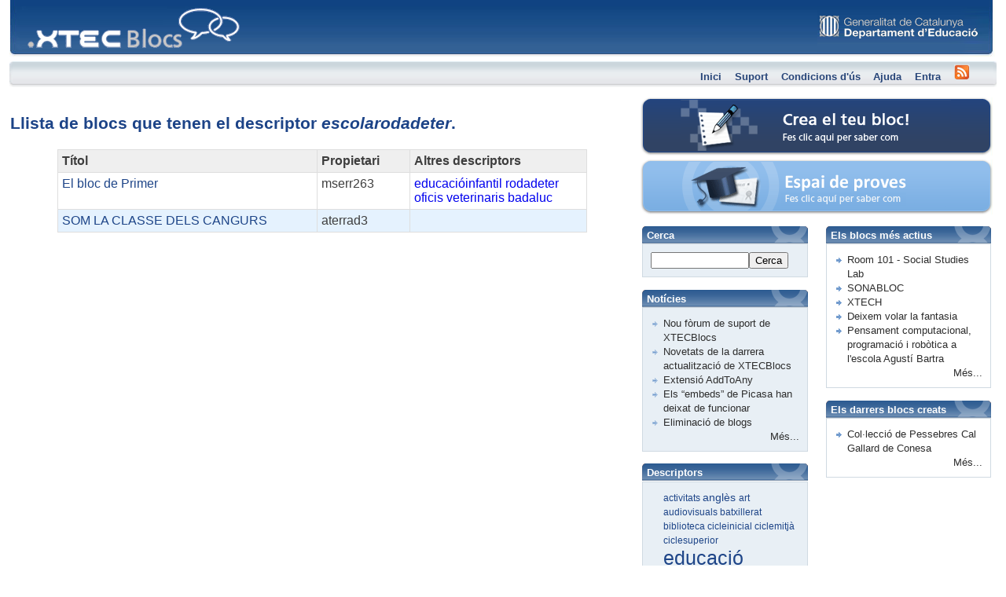

--- FILE ---
content_type: text/html; charset=UTF-8
request_url: https://blocs.xtec.cat/?a=list&desc=escolarodadeter
body_size: 6779
content:
<!DOCTYPE html PUBLIC "-//W3C//DTD XHTML 1.0 Strict//EN" 
"http://www.w3.org/TR/xhtml1/DTD/xhtml1-strict.dtd">
<html xmlns="http://www.w3.org/1999/xhtml" xml:lang="ca" lang="ca">
<head>

<meta http-equiv="Content-Type" content="text/html; charset=utf-8" />
<meta name="generator" content="Bluefish 1.0.7"/> <!-- leave this for stats -->
<title>XTECBlocs  </title>
<script type="text/javascript" src="https://blocs.xtec.cat/wp-content/themes/xtecblocsdefault/js/prototype.js"></script>
<link rel="stylesheet" type="text/css" media="all" href="https://blocs.xtec.cat/wp-content/themes/xtecblocsdefault/style.css" />
<link rel="alternate" type="application/rss+xml" title="XTECBlocs RSS Feed" href="https://blocs.xtec.cat/feed/" />
<link rel="pingback" href="https://blocs.xtec.cat/xmlrpc.php" />

<!--[if IE 7]>
<link title="default" href="https://blocs.xtec.cat/wp-content/themes/xtecblocsdefault/css/ie7.css" rel="stylesheet" type="text/css" media="screen" />
<![endif]-->

<link rel='dns-prefetch' href='//s.w.org' />
		<script type="text/javascript">
			window._wpemojiSettings = {"baseUrl":"https:\/\/s.w.org\/images\/core\/emoji\/2.2.1\/72x72\/","ext":".png","svgUrl":"https:\/\/s.w.org\/images\/core\/emoji\/2.2.1\/svg\/","svgExt":".svg","source":{"concatemoji":"https:\/\/blocs.xtec.cat\/wp-includes\/js\/wp-emoji-release.min.js?ver=4.7.5"}};
			!function(a,b,c){function d(a){var b,c,d,e,f=String.fromCharCode;if(!k||!k.fillText)return!1;switch(k.clearRect(0,0,j.width,j.height),k.textBaseline="top",k.font="600 32px Arial",a){case"flag":return k.fillText(f(55356,56826,55356,56819),0,0),!(j.toDataURL().length<3e3)&&(k.clearRect(0,0,j.width,j.height),k.fillText(f(55356,57331,65039,8205,55356,57096),0,0),b=j.toDataURL(),k.clearRect(0,0,j.width,j.height),k.fillText(f(55356,57331,55356,57096),0,0),c=j.toDataURL(),b!==c);case"emoji4":return k.fillText(f(55357,56425,55356,57341,8205,55357,56507),0,0),d=j.toDataURL(),k.clearRect(0,0,j.width,j.height),k.fillText(f(55357,56425,55356,57341,55357,56507),0,0),e=j.toDataURL(),d!==e}return!1}function e(a){var c=b.createElement("script");c.src=a,c.defer=c.type="text/javascript",b.getElementsByTagName("head")[0].appendChild(c)}var f,g,h,i,j=b.createElement("canvas"),k=j.getContext&&j.getContext("2d");for(i=Array("flag","emoji4"),c.supports={everything:!0,everythingExceptFlag:!0},h=0;h<i.length;h++)c.supports[i[h]]=d(i[h]),c.supports.everything=c.supports.everything&&c.supports[i[h]],"flag"!==i[h]&&(c.supports.everythingExceptFlag=c.supports.everythingExceptFlag&&c.supports[i[h]]);c.supports.everythingExceptFlag=c.supports.everythingExceptFlag&&!c.supports.flag,c.DOMReady=!1,c.readyCallback=function(){c.DOMReady=!0},c.supports.everything||(g=function(){c.readyCallback()},b.addEventListener?(b.addEventListener("DOMContentLoaded",g,!1),a.addEventListener("load",g,!1)):(a.attachEvent("onload",g),b.attachEvent("onreadystatechange",function(){"complete"===b.readyState&&c.readyCallback()})),f=c.source||{},f.concatemoji?e(f.concatemoji):f.wpemoji&&f.twemoji&&(e(f.twemoji),e(f.wpemoji)))}(window,document,window._wpemojiSettings);
		</script>
		<style type="text/css">
img.wp-smiley,
img.emoji {
	display: inline !important;
	border: none !important;
	box-shadow: none !important;
	height: 1em !important;
	width: 1em !important;
	margin: 0 .07em !important;
	vertical-align: -0.1em !important;
	background: none !important;
	padding: 0 !important;
}
</style>
<link rel='stylesheet' id='common-functions-css'  href='https://blocs.xtec.cat/wp-content/mu-plugins/common/styles/common-functions.css?ver=4.7.5' type='text/css' media='all' />
<link rel='stylesheet' id='xtec_common_styles-css'  href='https://blocs.xtec.cat/xtec-style.css?ver=4.7.5' type='text/css' media='all' />
<link rel='stylesheet' id='simcal-qtip-css'  href='https://blocs.xtec.cat/wp-content/plugins/google-calendar-events/assets/css/vendor/jquery.qtip.min.css?ver=3.1.9' type='text/css' media='all' />
<link rel='stylesheet' id='simcal-default-calendar-grid-css'  href='https://blocs.xtec.cat/wp-content/plugins/google-calendar-events/assets/css/default-calendar-grid.min.css?ver=3.1.9' type='text/css' media='all' />
<link rel='stylesheet' id='simcal-default-calendar-list-css'  href='https://blocs.xtec.cat/wp-content/plugins/google-calendar-events/assets/css/default-calendar-list.min.css?ver=3.1.9' type='text/css' media='all' />
<link rel='stylesheet' id='A2A_SHARE_SAVE-css'  href='https://blocs.xtec.cat/wp-content/plugins/add-to-any/addtoany.min.css?ver=1.13' type='text/css' media='all' />
<script type='text/javascript' src='https://blocs.xtec.cat/wp-includes/js/jquery/jquery.js?ver=1.12.4'></script>
<script type='text/javascript' src='https://blocs.xtec.cat/wp-includes/js/jquery/jquery-migrate.min.js?ver=1.4.1'></script>
<script type='text/javascript' src='https://blocs.xtec.cat/wp-content/plugins/add-to-any/addtoany.min.js?ver=1.0'></script>
<link rel='https://api.w.org/' href='https://blocs.xtec.cat/wp-json/' />
<link rel="EditURI" type="application/rsd+xml" title="RSD" href="https://blocs.xtec.cat/xmlrpc.php?rsd" />
<link rel="wlwmanifest" type="application/wlwmanifest+xml" href="https://blocs.xtec.cat/wp-includes/wlwmanifest.xml" /> 
<meta name="generator" content="WordPress 4.7.5" />
<script> var xtec_link_player_url = "http://blocs.xtec.cat/wp-content/plugins/xtec-link-player" </script><script src="http://blocs.xtec.cat/wp-content/plugins/xtec-link-player/xtec-link-player.js" type="text/javascript"></script>
<meta name="DC.Title" content="XTECBlocs"/>
<meta name="DC.Creator" content=""/>
<meta name="DC.Subject" scheme="eo" content="Portal XTECBlocs"/>
<meta name="DC.Language" content="ca"/>

<script type="text/javascript">
var a2a_config=a2a_config||{};a2a_config.callbacks=a2a_config.callbacks||[];a2a_config.templates=a2a_config.templates||{};a2a_localize = {
	Share: "Comparteix",
	Save: "Desa",
	Subscribe: "Subscriure's",
	Email: "Correu electrònic",
	Bookmark: "Preferit",
	ShowAll: "Mostra tots",
	ShowLess: "Mostra menys",
	FindServices: "Cerca servei(s)",
	FindAnyServiceToAddTo: "Troba instantàniament qualsevol servei per a afegir a",
	PoweredBy: "Potenciat per",
	ShareViaEmail: "Comparteix per correu electrònic",
	SubscribeViaEmail: "Subscriu-me per correu electrònic",
	BookmarkInYourBrowser: "Afegiu l'adreça d'interès al vostre navegador",
	BookmarkInstructions: "Premeu Ctrl+D o \u2318+D per afegir als preferits aquesta pàgina",
	AddToYourFavorites: "Afegiu als vostres favorits",
	SendFromWebOrProgram: "Envia des de qualsevol adreça o programa de correu electrònic",
	EmailProgram: "Programa de correu electrònic",
	More: "Més&#8230;"
};

</script>
<script type="text/javascript" src="https://static.addtoany.com/menu/page.js" async="async"></script>
</head>
    
<body>
<div id="sizer">
	<div id="expander">
		<div id="wrapper" class="clearfix">
			<div id="header">
				<span class="logoDepartament">&nbsp;</span>
				<h1 title="http://blocs.xtec.cat"><a href="http://blocs.xtec.cat"><acronym title="Xarxa Educativa Telemàtica Educativa de Catalunya">XTEC</acronym> Blocs <span></span></a></h1>
			</div> <!-- end of header -->
			<div id="nav">
					<span class="navrightcorner">&nbsp;</span>
					<span class="navleftcorner">&nbsp;</span>
					<ul class="list">
						<!-- check if user is login -->
												   <li style="display: none;">Usuari anònim</li>			
												<!-- end of check user -->
						<li><a href="http://blocs.xtec.cat">Inici</a></li>
						<li><a target="_blank" href="http://educat.xtec.cat/group/blocs-a-l-aula">Suport</a></li>
						<li><a href="index.php?a=terms">Condicions d'ús</a></li>
						<li><a href="http://sites.google.com/a/xtec.cat/ajudaxtecblocs" target="_blank">Ajuda</a></li>
										<li><a id="surt" href="http://blocs.xtec.cat/wp-login.php?redirect_to=https://blocs.xtec.cat">Entra</a></li>
										<li><a href="feed" class="rss"><img src="https://blocs.xtec.cat/wp-content/themes/xtecblocsdefault/css/img/rss.png" alt="RSS"/></a></li>
					</ul>
			</div>
	<div id="content">
		<h2 style="color: #1C4387; font-size: 1.3em; background-image: none; border: none; margin-bottom: 1em; margin-top: 1em;">Llista de blocs que tenen el descriptor <em>escolarodadeter</em>.</h2><div class="descriptorsById"><table width="100%"><th align="left" valign="top">T&iacute;tol</th><th align="left" valign="top">Propietari</th><th align="left" valign="top">Altres descriptors</th>            <tr bgcolor="#ffffff">
                <td class="blogByDescriptor" valign="top" width="300"><a href="http://blocs.xtec.cat/rodadeter2005b" target="_blank">El bloc de Primer</a></td>
                <td valign="top" width="100">mserr263</td>
                <td valign="top" width="200">
                                                <a style="font-size:12 px; color:#0000EE; text-decoration:none;" href="http://blocs.xtec.cat/index.php?a=list&desc=educacióinfantil" title="">educacióinfantil</a>
                                                        <a style="font-size:12 px; color:#0000EE; text-decoration:none;" href="http://blocs.xtec.cat/index.php?a=list&desc=rodadeter" title="">rodadeter</a>
                                                        <a style="font-size:12 px; color:#0000EE; text-decoration:none;" href="http://blocs.xtec.cat/index.php?a=list&desc=oficis" title="">oficis</a>
                                                        <a style="font-size:12 px; color:#0000EE; text-decoration:none;" href="http://blocs.xtec.cat/index.php?a=list&desc=veterinaris" title="">veterinaris</a>
                                                        <a style="font-size:12 px; color:#0000EE; text-decoration:none;" href="http://blocs.xtec.cat/index.php?a=list&desc=badaluc" title="">badaluc</a>
                                            </td>
            </tr>
                    <tr bgcolor="#e5f2fe">
                <td class="blogByDescriptor" valign="top" width="300"><a href="http://blocs.xtec.cat/rodadeter2004b" target="_blank">SOM LA CLASSE DELS CANGURS</a></td>
                <td valign="top" width="100">aterrad3</td>
                <td valign="top" width="200">
                                    </td>
            </tr>
        </table></div>	</div> <!-- end of content -->
<!-- start of sidebar -->
<div id="sidebar">
    <h2>Informació lateral</h2>
    <div id="blau">
        <span class="blaurightcorner">&nbsp;</span>
        <span class="blauleftcorner">&nbsp;</span>
        <p class="creabloc"><a href="wp-signup.php">Crea el teu bloc<span></span></a></p>
    </div>

    <div id="cel">
        <span class="celrightcorner">&nbsp;</span>
        <span class="celleftcorner">&nbsp;</span>
        <p class="espaicursos"><a id="espaicursoslink" target="_blank" href="http://blocs.xtec.cat/blocs_formacio">Espai de proves<span id="espaicursos"></span></a></p>		
    </div>

    <!-- start of sideleft -->		
    <div id="sideleft">
        <div class="sidebox">
	<span class="sideboxright">&nbsp;</span>
	<span class="sideboxleft">&nbsp;</span>
	<h3 class="noticies">Cerca</h3>
	<div class="sidecontent">
		<form method="POST">
			<input type="text" id="paraulaCerca" name="paraulaCerca" style="width:117px;float:left;" onkeydown="if (event.keyCode == 13) {document.getElementById('botoCerca').focus();document.getElementById('botoCerca').click();event.returnValue=false}"/>
			<button type="button" id="botoCerca" onclick="open('https://www.google.com/search?q=site:'+'blocs.xtec.cat'+'+'+document.getElementById('paraulaCerca').value,'','');" value="Cerca">Cerca</button>
		</form>
	</div>
</div>
<div class="sidebox">
	<span class="sideboxright"></span>
	<span class="sideboxleft"></span>
	<h3 class="noticies">Notícies</h3>
	<div class="sidecontent">
		<ul>
				<li><a href="index.php?id=2930">Nou fòrum de suport de XTECBlocs</a></li>
				<li><a href="index.php?id=2834">Novetats de la darrera actualització de XTECBlocs</a></li>
				<li><a href="index.php?id=2718">Extensió AddToAny</a></li>
				<li><a href="index.php?id=2678">Els &#8220;embeds&#8221; de Picasa han deixat de funcionar</a></li>
				<li><a href="index.php?id=2635">Eliminació de blogs</a></li>
				</ul>
		<ul class="cloudtags">
			<li class="mes"><a href="http://blocs.xtec.cat/index.php?a=newsList">Més...</a></li>
		</ul>
	</div>
</div>


<div class="sidebox">
	<span class="sideboxright">&nbsp;</span>
	<span class="sideboxleft">&nbsp;</span>
	<h3 class="noticies">Descriptors</h3>
	<div class="sidecontent">
		<ul class="cloudtags">
                    <li><a style="font-size:12px; color:#1E4588;" class="tag_cloud" href="http://blocs.xtec.cat/index.php?a=list&amp;desc=activitats">
                activitats            </a></li>
                    <li><a style="font-size:14px; color:#1E4588;" class="tag_cloud" href="http://blocs.xtec.cat/index.php?a=list&amp;desc=anglès">
                anglès            </a></li>
                    <li><a style="font-size:12px; color:#1E4588;" class="tag_cloud" href="http://blocs.xtec.cat/index.php?a=list&amp;desc=art">
                art            </a></li>
                    <li><a style="font-size:12px; color:#1E4588;" class="tag_cloud" href="http://blocs.xtec.cat/index.php?a=list&amp;desc=audiovisuals">
                audiovisuals            </a></li>
                    <li><a style="font-size:12px; color:#1E4588;" class="tag_cloud" href="http://blocs.xtec.cat/index.php?a=list&amp;desc=batxillerat">
                batxillerat            </a></li>
                    <li><a style="font-size:12px; color:#1E4588;" class="tag_cloud" href="http://blocs.xtec.cat/index.php?a=list&amp;desc=biblioteca">
                biblioteca            </a></li>
                    <li><a style="font-size:12px; color:#1E4588;" class="tag_cloud" href="http://blocs.xtec.cat/index.php?a=list&amp;desc=cicleinicial">
                cicleinicial            </a></li>
                    <li><a style="font-size:12px; color:#1E4588;" class="tag_cloud" href="http://blocs.xtec.cat/index.php?a=list&amp;desc=ciclemitjà">
                ciclemitjà            </a></li>
                    <li><a style="font-size:12px; color:#1E4588;" class="tag_cloud" href="http://blocs.xtec.cat/index.php?a=list&amp;desc=ciclesuperior">
                ciclesuperior            </a></li>
                    <li><a style="font-size:25px; color:#1E4588;" class="tag_cloud" href="http://blocs.xtec.cat/index.php?a=list&amp;desc=educació">
                educació            </a></li>
                    <li><a style="font-size:14px; color:#1E4588;" class="tag_cloud" href="http://blocs.xtec.cat/index.php?a=list&amp;desc=educacióinfantil">
                educacióinfantil            </a></li>
                    <li><a style="font-size:12px; color:#1E4588;" class="tag_cloud" href="http://blocs.xtec.cat/index.php?a=list&amp;desc=educaciónfantil">
                educaciónfantil            </a></li>
                    <li><a style="font-size:13px; color:#1E4588;" class="tag_cloud" href="http://blocs.xtec.cat/index.php?a=list&amp;desc=english">
                english            </a></li>
                    <li><a style="font-size:22px; color:#1E4588;" class="tag_cloud" href="http://blocs.xtec.cat/index.php?a=list&amp;desc=escola">
                escola            </a></li>
                    <li><a style="font-size:12px; color:#1E4588;" class="tag_cloud" href="http://blocs.xtec.cat/index.php?a=list&amp;desc=eso">
                eso            </a></li>
                    <li><a style="font-size:15px; color:#1E4588;" class="tag_cloud" href="http://blocs.xtec.cat/index.php?a=list&amp;desc=infantil">
                infantil            </a></li>
                    <li><a style="font-size:12px; color:#1E4588;" class="tag_cloud" href="http://blocs.xtec.cat/index.php?a=list&amp;desc=lectura">
                lectura            </a></li>
                    <li><a style="font-size:12px; color:#1E4588;" class="tag_cloud" href="http://blocs.xtec.cat/index.php?a=list&amp;desc=literatura">
                literatura            </a></li>
                    <li><a style="font-size:12px; color:#1E4588;" class="tag_cloud" href="http://blocs.xtec.cat/index.php?a=list&amp;desc=llengua">
                llengua            </a></li>
                    <li><a style="font-size:13px; color:#1E4588;" class="tag_cloud" href="http://blocs.xtec.cat/index.php?a=list&amp;desc=matemàtiques">
                matemàtiques            </a></li>
                    <li><a style="font-size:14px; color:#1E4588;" class="tag_cloud" href="http://blocs.xtec.cat/index.php?a=list&amp;desc=música">
                música            </a></li>
                    <li><a style="font-size:18px; color:#1E4588;" class="tag_cloud" href="http://blocs.xtec.cat/index.php?a=list&amp;desc=primària">
                primària            </a></li>
                    <li><a style="font-size:12px; color:#1E4588;" class="tag_cloud" href="http://blocs.xtec.cat/index.php?a=list&amp;desc=recursos">
                recursos            </a></li>
                    <li><a style="font-size:12px; color:#1E4588;" class="tag_cloud" href="http://blocs.xtec.cat/index.php?a=list&amp;desc=secundària">
                secundària            </a></li>
                    <li><a style="font-size:12px; color:#1E4588;" class="tag_cloud" href="http://blocs.xtec.cat/index.php?a=list&amp;desc=tecnologia">
                tecnologia            </a></li>
        		<li class="mes"><a href="http://blocs.xtec.cat/index.php?a=allDescriptors">Més...</a></li>
		</ul>
		<!-- 
		end of els descriptors 
		-->
	</div>
</div>
 
    </div>
    <!-- end of sideleft -->

    <!-- start of sideright -->
    <div id="sideright">
        <!-- Els meus blocs -->

<!-- Els blocs més actius -->

<div class="sidebox"><span class="sideboxright">&nbsp;</span> <span
        class="sideboxleft">&nbsp;</span>
    <h3 class="noticies">Els blocs més actius</h3>
    <div class="sidecontent">
        <ul>
            
                    <li><a href='http://blocs.xtec.cat/sgshistory' target="_blank"
                           title="Entra al blog">Room 101 - Social Studies Lab</a>                    </li>
                    
                    <li><a href='http://blocs.xtec.cat/sonabloc' target="_blank"
                           title="Entra al blog">SONABLOC</a>                    </li>
                    
                    <li><a href='http://blocs.xtec.cat/xtech' target="_blank"
                           title="Entra al blog">XTECH</a>                    </li>
                    
                    <li><a href='http://blocs.xtec.cat/plugimdecontesimmavillegas' target="_blank"
                           title="Entra al blog">Deixem volar la fantasia</a>                    </li>
                    
                    <li><a href='http://blocs.xtec.cat/roboticaeab' target="_blank"
                           title="Entra al blog">Pensament computacional, programació i robòtica a l&#039;escola Agustí Bartra</a>                    </li>
                            </ul>

        <ul class="cloudtags">
            <li class="mes">
                <a href="http://blocs.xtec.cat/index.php?a=mostActive">Més...</a>
            </li>
        </ul>
    </div>
</div>

<!-- Els darrers blocs creats -->

<div class="sidebox"><span class="sideboxright">&nbsp;</span> <span
        class="sideboxleft">&nbsp;</span>
    <h3 class="noticies">Els darrers blocs creats</h3>
    <div class="sidecontent">            <ul>
                                        <li><a href="http://blocs.xtec.cat/pessebrescalgallard" target="_blank">Col·lecció de Pessebres Cal Gallard de Conesa</a>                        </li>
                                    </ul>
            <ul class="cloudtags">
                <li class="mes">
                    <a href="http://blocs.xtec.cat/index.php?a=lastCreated">Més...</a>
                </li>
            </ul>
    </div>
</div>
 
    </div>
    <!-- end of sideright -->

    <div id="sidefooter">
                <h3>Avís legal</h3>
        <p>XTECBlocs ha estat desenvolupat amb <a href="http://wordpress.org/" target="_blank">WordPress</a>. Articles (<a href="feed">RSS</a>) i Comentaris (<a href="comments/feed">RSS</a>).</p>
			<p class="logogencat">Logo <acronym title="Generalitat de Catalunya"><a href="http://www.gencat.cat/educacio">GENCAT<span></span></a></acronym></p>
    </div>
</div>
<!-- end of sidebar -->


                <div id="footer">
                    <h2 style="display: none">Footer</h2>			
                </div> <!-- end of footer -->
            </div> <!-- end of wrapper -->
        </div> <!-- end of expander -->
    </div> <!--end of sizer -->
<!-- end of whole body -->

<script type='text/javascript' src='https://blocs.xtec.cat/wp-content/plugins/google-calendar-events/assets/js/vendor/jquery.qtip.min.js?ver=3.1.9'></script>
<script type='text/javascript' src='https://blocs.xtec.cat/wp-content/plugins/google-calendar-events/assets/js/vendor/moment.min.js?ver=3.1.9'></script>
<script type='text/javascript' src='https://blocs.xtec.cat/wp-content/plugins/google-calendar-events/assets/js/vendor/moment-timezone-with-data.min.js?ver=3.1.9'></script>
<script type='text/javascript'>
/* <![CDATA[ */
var simcal_default_calendar = {"ajax_url":"\/wp-admin\/admin-ajax.php","nonce":"de73f250a7","locale":"ca","text_dir":"ltr","months":{"full":["gener","febrer","mar\u00e7","abril","maig","juny","juliol","agost","setembre","octubre","novembre","desembre"],"short":["gen.","febr.","mar\u00e7","abr.","maig","juny","jul.","ag.","set.","oct.","nov.","des."]},"days":{"full":["diumenge","dilluns","dimarts","dimecres","dijous","divendres","dissabte"],"short":["dg.","dl.","dt.","dc.","dj.","dv.","ds."]},"meridiem":{"AM":"AM","am":"am","PM":"PM","pm":"pm"}};
var simcal_default_calendar = {"ajax_url":"\/wp-admin\/admin-ajax.php","nonce":"de73f250a7","locale":"ca","text_dir":"ltr","months":{"full":["gener","febrer","mar\u00e7","abril","maig","juny","juliol","agost","setembre","octubre","novembre","desembre"],"short":["gen.","febr.","mar\u00e7","abr.","maig","juny","jul.","ag.","set.","oct.","nov.","des."]},"days":{"full":["diumenge","dilluns","dimarts","dimecres","dijous","divendres","dissabte"],"short":["dg.","dl.","dt.","dc.","dj.","dv.","ds."]},"meridiem":{"AM":"AM","am":"am","PM":"PM","pm":"pm"}};
/* ]]> */
</script>
<script type='text/javascript' src='https://blocs.xtec.cat/wp-content/plugins/google-calendar-events/assets/js/default-calendar.min.js?ver=3.1.9'></script>
<script type='text/javascript' src='https://blocs.xtec.cat/wp-content/plugins/google-calendar-events/assets/js/vendor/imagesloaded.pkgd.min.js?ver=3.1.9'></script>
<script type='text/javascript' src='https://blocs.xtec.cat/wp-includes/js/wp-embed.min.js?ver=4.7.5'></script>

</body>
</html>

--- FILE ---
content_type: text/css
request_url: https://blocs.xtec.cat/wp-content/themes/xtecblocsdefault/style.css
body_size: 324
content:
/* 
Theme Name: XTECBlocs Default
Theme URI:
Description: The default XTECBlocs theme based on WordPress theme based on the famous <a href="http://binarybonsai.com/kubrick/">Kubrick</a>.
Version: 1.0
Author:
Author URI:
*/

@import url("css/jello.css");
@import url("css/layout.css");
@import url("css/base.css");

--- FILE ---
content_type: text/css
request_url: https://blocs.xtec.cat/wp-content/themes/xtecblocsdefault/css/jello.css
body_size: 752
content:
/* Jello -- start copying here * * * * * * * * * * * * * * * * * * * * * * * * * * * * * * * * * * * * * * * * * * */
body {
	padding: 0 495px 0 495px;
	margin: 0;
	text-align: left;
	background: #fff;
	color: #3e3e3e; 
	font-size: medium;
	font-family: Arial,Helvetica,sans-serif;
}
		
#sizer {
	margin: 0 auto 0 auto;
	padding: 0;
	width: 100%;
	max-width: 290px;  /* version for IE is at the bottom of this style block */
}

#expander {
	background: white;
	margin: 0 -495px 0 -495px;
	min-width: 990px; /* Critical Safari fix! */
	position: relative;
}

/* Holly hack for IE \*/
* html #expander { height: 0; }

/* helps IE get the child percentages right. */
#wrapper { width: 100%; } 


/* * --- stop copying, but be sure to grab IE's max-width, just above the body-tag --- * * * * * * * * * * * * * * */
#sidefooter { clear:both; text-align: center; margin: 1em; }
#footer { display: none; clear: both; padding: 0.5em 0 0.5em 0; margin: 1em 5% 1em 5%; border-top: 3px solid black; }


/* http://positioniseverything.net/easyclearing */

.clearfix:after {
    content: "."; 
    display: block; 
    height: 0; 
    clear: both; 
    visibility: hidden;
}

.clearfix {display: inline-table;}

/* Hides from IE-mac \*/
* html .clearfix {height: 1%;}
.clearfix {display: block;}
/* End hide from IE-mac */


--- FILE ---
content_type: text/css
request_url: https://blocs.xtec.cat/wp-content/themes/xtecblocsdefault/css/layout.css
body_size: 3681
content:
/*******************************
*********** Layout *************
********************************/


/********** Header *************/

#header {
    display: block;
    height: 72px;
    background: #fff url(img/fons.png) repeat-x top left;
    width: 98%;
    margin: -6px 12px 0 12px;
    text-align: left;
}

#header h1{
    font-size: 10px;
    position: relative;
    padding: 0;
    top: 0;
    width: 342px;
    height: 72px;
    overflow: hidden;
}

/* El truco del almendruco */
#header h1 span {
    position: absolute;
    width: 342px;
    height: 72px;
    top: 0px;
    left: 0;
    margin: 0;
    background: url(img/fonsLogo.png) no-repeat;
}

#header #id {
    background: url(img/fonsLogoDep.png) no-repeat left;
}

#header .logoDepartament {
    float:right;
    background: url(img/xtec.png) no-repeat;
    height:72px;
    width:226px;
}

/**********************************
*********** Header Nav*************
***********************************/
#nav{
    height:35px;
    margin: 12px;
    margin-top: -10px;
}

#nav ul.list {
    background: url(img/fons_nav.png) repeat-x;
    height:35px;
    list-style-type: none;
    text-align: right;
    margin-left:0;
    padding: 4px 0;
}

#nav ul.list li {
    display:inline;
    padding-left: 0.8em;
}

#nav ul.list li a {
    text-decoration: none;
    color: #264478;
    font-size: 0.8em;
    font-weight:bold;
}

#nav .navleftcorner {
    float:left;
    background: url(img/navleftcorner.png) no-repeat;
    height: 35px;
}

#nav .navrightcorner {
    float: right;
    background: url(img/navrightcorner.png) no-repeat;
    height: 35px;
}

#nav .rss{
    /*background: url(img/rss.png) no-repeat;*/
    padding-right: 30px;
    padding-top: 0;
    height: 20px;
    width: 20px;
}

/**********************************
********* Header login*************
***********************************/

li.login {
    text-align:left;
    color: #264478;
    font-size: 0.9em;
    float:left;
    padding-top: 2px;

}

li.login a {
    text-decoration: none;
    color: #264478;
}

/**********************************
********* Contingut ***************
***********************************/

#content {
    width: 62%;
    margin-left: 1%;
    text-align: left;
    display: inline;
    float: left;
    padding-bottom: 3em;

}

#content a{
    color:#1E4588;
    text-decoration:none;
}

#content a:hover{
    color:#1E4588;
    text-decoration:underline;
}

.box {
    margin-right: 12px;
    border: 1px solid #d0dae2;
    -moz-border-radius: 8px;
}
.box  .contentboxheadfons{
    background: #fff url(img/boxfons.png) repeat-x;
    height:14px;
    margin:0;
    padding:4px;
    padding-left:15px;
}

.box h2 {
    font-size: .8em;
    color: #fff;

}

.box .contentboxheadright{
    float:right;
    background: #315f94 url(img/boxright.png) no-repeat right;
    height:22px;
    width:49px;
}

.box .contentboxheadleft{
    float:left;
    margin-left: -2px;
    background: #315f94 url(img/boxleft.png) no-repeat left;
    height:22px;
    width:7px;

}

/*****
****** Bloc destacat *******
               *******/

#bloc_destacat {
    margin: 0;
    margin-left:-1px;
    padding: 0;
    background-color: #d9e8f8;
    -moz-border-radius: 0px 0px 8px 8px;
    height: 98px;
}

#bloc_destacat img {
    float: left;
    padding-right: 0.8em; 
}

#bloc_destacat p {
    font-size: 0.9em;
    margin: 0;
    margin-bottom: 5px;
    padding-top: 0.5em;
    padding-right: 0.8em;
    margin-left: 320px;
}

#bloc_destacat div.clear {
    clear: left;
} 

#bloc_destacat ul li  {
    font-size: .8em;
    text-decoration: none;
    color: #2d2d2d;
    margin: 0px;
} 

#bloc_destacat a {
    text-decoration: none;
    color: #2d2d2d;
}


#bloc_destacat a:hover {
    color: #91beec;
    text-decoration: none;
}

#bloc_destacat ul {
    margin: 0px 0px 0px 390px;
    list-style-image:url(img/fletxa.gif);
}

/****** Login ********/

div.login {
    margin: 0;
    padding-top: 1em;
    padding-left: 2em;
    padding-right: 1em;
}

div.login h3  {
    margin: 0;
    padding: 0;
    border-bottom:1px solid #D5D5D5;
    color:#1C4387;
    font-size: 1.5em;
}

div.login ol {
    list-style-type: none;
}

div.login form {
    width: 90%;
    margin: 0 auto;
    font-size: 1em;
    background-color: #EFF6FC;
    border-top: 1px solid #cdcdcd;
    border-bottom: 1px solid #cdcdcd;
    padding: 1.5em;
}

div.login form input {
    font-size: 1.3em;
    color: #6f6f6f;
}

div.login form p.button input {
    color: #3c3c3c;
}

/***** Article *******/
div.article {
    margin: 0;
    padding-top: 1em;
    padding-left: 2em;
    padding-right: 1em;
}

div.article h3 {
    margin: 0;
    padding: 0;
    color: #1C4387;
    font-size: 1.3em;
}

div.article p.data {
    margin: 0;
    padding: 0;
    font-size: 0.85em;
    color: #8a8a8a;
    border-bottom:1px solid #d9e8f8;
    margin-bottom: 10px;
}

div.article p.comentari {
    text-align: right;
    font-size: 0.75em;
}

/****  darrers articles ******/

div.darreres {
    -moz-border-radius: 0px 0px 8px 8px;
    margin: 0;	
    background-color: #eff6fc;
    border-bottom:1px solid #D9E8F8;
    padding-top: 1em;
    padding-bottom: 0em;
}

div.darreres h3 {
    margin: 0px;
    padding: 0;
    color: #1C4387;
    font-size: 1.1em;
    padding-left: 5%;
    padding-bottom: 0.1em;
}


div.darrerArticle {
    background-color: #fff;
    width: 90%;
    margin: 0 auto;
    border-top:1px solid #D9E8F8;
}

div.darrerArticle h4, div.darrerArticle h4 a {
    margin: 0;
    padding: 0;
    padding-left: 0.1em;
    padding-top: 0.1em;
    color:#91BEEC;
    font-size:15px;
    text-decoration:none;
}

div.darrerArticle p {
    margin: 0;
    padding-left: 2em;
    padding-top: 0.1em;	
}

div.darrerArticle p.data {
    font-size: 0.8em;
    color: #888;
    padding-bottom: 0.1em;
    margin-bottom: 1em;
}


/*********** Sidebar ***************/

#sidebar {
    width: 35%;
    float: left;
    display: inline;
    text-align: left;
    margin-right: 1%;
    background-color: #fff;
    padding-left: 0.7%;
}

#sidebar h2 {
    display: none;
}

#sidebar p.creabloc  {
    width: 346px;
    margin: 0 auto; 
    margin-top: 35px;
    margin-bottom: 10px;
}

#sidebar p.creabloc a{
    font-size: 10px;
    position: relative;
    padding: 0;
    width: 400px;
    height: 67px;
    overflow: hidden;
}

/* El truco del almendruco */
#sidebar p.creabloc a span {
    position: absolute;
    width: 346px;
    height: 65px;
    top: -3px;
    left: 0;
    margin: 0;
    background: url(img/creablog.png) no-repeat;
}


#sidebar p.espaicursos  {
    width: 346px;
    margin: 0 auto; 
    margin-top: 35px;
    margin-bottom: 10px;
}

#sidebar p.espaicursos a{
    font-size: 10px;
    position: relative;
    padding: 0;
    width: 400px;
    height: 65px;
    overflow: hidden;
}

/* El truco del almendruco */
#sidebar p.espaicursos a span {
    position: absolute;
    width: 346px;
    height: 64px;
    top: -3px;
    left: 0;
    background: url(img/cursos-i-proves.png) no-repeat;
}

#blau {
    background:  url(img/blaufons.png) repeat-x;
    height: 74px;
    margin-top: -36px;
}

#blau .blauleftcorner {
    float:left;
    background: url(img/blauleftcorner.png) no-repeat;
    height:74px;
    width:12px;
}

#blau .blaurightcorner {
    float:right;
    background: url(img/blaurightcorner.png) no-repeat;
    height:74px;
    width:12px;
}

#cel {
    background: #91beec url(img/celfons.png) repeat-x;
    height: 70px;
    margin-top: -30px;
}

#cel .celleftcorner {
    float:left;
    background: url(img/celleftcorner.png) no-repeat;
    height:74px;
    width:12px;
}

#cel .celrightcorner {
    float:right;
    background: url(img/celrightcorner.png) no-repeat;
    height:74px;
    width:12px;
}

/*****
****** Sidebars   *******
****** Left/Right *******
                  *******/
#sideleft {
    margin: 0;
    margin-left: -10px;
    padding: 0;
    text-align: left;
    float: left;
    width: 47%;
}

#sideright {
    margin: 0;
    margin-right: -10px;
    padding: 0;
    text-align: left;
    width: 47%;
    float: right;
    padding-left: 12px;
}

.sidebox{
    margin-bottom: 10px;
}


.sidebox h3.noticies {
    background: #315f94 url(img/boxfons.png) repeat-x;
    color:#fff;
    font-size: 0.8em;
    font-weight: bold;
    padding: 4px 0 0 4px;
    height:18px;
}

.sideboxleft {
    float:left;
    background: #315f94 url(img/boxleft.png) no-repeat left;
    margin-left: -1px;
    height:22px;
    width:7px;
}
.sideboxright {
    float:right;
    background: #315f94 url(img/boxright.png) no-repeat right;
    height:22px;
    width:49px;
}

#sidebar #sideleft .sidecontent{
    background-color: #e8eff5;
    padding: 10px;
    margin-top:-15px;

    border: 1px solid #d0dae2;
    -moz-border-radius: 0 0 8px 8px;
}

#sidebar #sideright .sidecontent{
    background-color: #fff;
    padding: 10px;
    margin-top:-15px;
    border: 1px solid #d0dae2;
    -moz-border-radius: 0 0 8px 8px;
}

#sidebar #sideleft ul {
    margin: 0;
    padding: 0;
    padding-left: 1em;
    list-style-image:url(img/fletxaleft.png);
}

#sidebar #sideright ul {
    margin: 0;
    padding: 0;
    padding-left: 1em;
    list-style-image:url(img/fletxaright.png);
}

#sidebar ul li a {
    font-size: .8em;
    text-decoration: none;
    color: #2d2d2d;
}

#sidebar ul li a:hover {
    color: #91beec;

}

#sidebar #sideleft .botocerca {
    float:right;
}
#sidebar #sideright .myicon{
    padding-left: 10px;
    vertical-align:middle;
}
/*******************************
****** Secció Descriptors ******
********************************/

div.descriptors, div.descriptorsword {
    list-style-type: none;
    font-size: 1.2em;
    width: 85%;
    margin: auto;
    padding: 1em;
    background-color: #efefef;
    margin-right: 0.5em; 
}

div.descriptors ul {
    list-style-image:url(img/fletxa.gif);
}
div.descriptors li {
    padding-right: 5px;
    font-size: 0.85em;
}

div.descriptorsword ul {
    list-style-image: none;
}
div.descriptorsword li {
    font-size: 0.95em; 
    display: inline;
    padding-right: 5px; 
}

div.descriptors li a, div.descriptorsword li a {
    text-decoration: none;
    color: #3f3f3f;
}

div.descriptors li a:hover, div.descriptorsword li a:hover {
    color: #91beec;
}

/*************************************
****** Secció taula descriptors ******
**************************************/

#content table {
    border: 1px solid #dedede;
    width: 85%;
    margin: 0 auto;
}

#content table td {
    border: 1px solid #dedede;
}

#content table th {
    border: 1px solid #dedede;
    background-color: #efefef;
}

#content table tr {
    border: 1px solid #dedede;
}

/*******************************
****** Secció Cloud Tags *******
********************************/

ul.cloudtags {
    list-style-type: none;
    margin-left: 2em;
}

ul.cloudtags li {

    display: inline;
    list-style-image: none;
}
ul.cloudtags li.mes, p#mes {
    display: block;
    font-size: 1em;
    text-align: right;	
}

ul.cloudtags li a, ul.cloudtags li.mes a  {
    color: #1E4588;
}


/*******************************
****** Secció Avís Legal *******
********************************/

#sidebar #sidefooter {
    padding-top: 1em;
    width: 320px;
    margin: 0 auto;
}

#sidebar #sidefooter h3 {
    display: none;
}

#sidebar #sidefooter p {
    color:#1C4387;
    font-size:12px;
    font-weight:bold;
}

#sidebar #sidefooter p.logogencat a{
    font-size: 10px;
    position: relative;
    padding: 0;
    width: 200px;
    height: 41px;
    overflow: hidden;
}

#sidebar #sidefooter p.logogencat a span{
    position: absolute;
    width: 214px;
    height: 41px;
    top: -10px;
    left: -90px;
    margin: 0;
    background: url(img/gencat.png) no-repeat;

}
/****** Missatges als usuaris ******/

.error {
    width: 80%;
    margin: 0 auto;
    border: 2px solid #df1111;
    font-size: 1.1em;
    text-align: center;
}

.warning {
    color: #de1111;
    font-weight: bold;
}

.warningbox {
    color: #3a3a3a;
    background-color: #FFF600;
    padding: 1.2em;
    font-size: 0.85em;
    -moz-border-radius: 10px;
    text-indent: 5px;
}

.warningbox:before {
    content: url(img/info.gif);
}

.thanks {
    color: #3a3a3a;
    background-color: #8fce8f;
    border: 1px  solid #517951;
    padding: 1em;
    font-size: 0.8em;
    -moz-border-radius: 10px;
}

.clear {
    clear:both;
}


--- FILE ---
content_type: text/css
request_url: https://blocs.xtec.cat/wp-content/themes/xtecblocsdefault/css/base.css
body_size: 1472
content:
/*
 *   base.css
 *   Full d'estil mínim
 *   @autor Xavier Belanche <xbelanch at xtec dot cat>
 *
 */

/************************
**** Elements de bloc ***
*************************/

p, dl         { display: block; font-size: 0.9em; line-height:1.5em;}
address       { display: block; font-style: italic; }
dd            { display: block; margin-left: 2em; }
blockquote    { display: block; margin: 1em 1.5em; }
h1   { display: block; font-size: 2.5em;  margin: 0.5625em 0; }
h2   { display: block; font-size: 1.9em;  margin: 0.75em 0; }
h3   { display: block; font-size: 1.6em;  margin: 1.2em 0;   }
h4   { display: block; font-size: 1.5em;  margin: 1.35em 0;   }
h5   { display: block; font-size: 1.25em;  margin: 1.5em 0; }
h6   { display: block; font-size: 1.1em;  margin: 2em 0; }
pre  { display: block; font-family: monospace; white-space: pre; margin: 1em; font-size: 1.2em }

/***********************
** Elements en línia **
************************/
em { font-style: italic;}
strong { font-weight: bold;}
acronym { speak: normal; }
abbr, acronym {  border-bottom: 1px dotted; cursor: help; text-transform: uppercase; font-weight: bold;}
code, kbd, samp {font-family: monospace;}
code { padding: 3px 6px; font-weight: bold;}
kbd { padding: 3px 6px; font-size: 1.2em; font-weight: bold;}
ins {text-decoration: underline;}
del {text-decoration: line-through;}
sub {vertical-align: -0.25em; font-size: smaller; line-height: normal;}
sup {vertical-align: 0.5em; font-size: smaller; line-height: normal;}

/************************
** Elements de llista **
*************************/
dl { margin: 20px }
dt { padding-left: 1em; font-weight: bold;  }
dd { padding-bottom: 1em; text-indent: 1em; }
ul { list-style: disc; margin: 1em 0; margin-left: 4.5em; padding-left: 0; }
ol { list-style: decimal;  margin: 1em 0; margin-left: 4.5em; padding-left: 0; }
ul ul, ul ol, ul dl, ol ul, ol ol, ol dl, dl ul, dl ol, dl dl 
{ margin-top: 0; margin-bottom: 0; }
ol ul, ul ul { list-style-type: circle; }
ol ol ul, ol ul ul, ul ol ul, ul ul ul { list-style-type: square; }
.article ul, .article ol { font-size: 0.9em; line-height:15pt; }

/**************************
****** Element imatge *****
***************************/
img {border: 0;}

/* Begin Images */
p img {
    padding: 0;
    max-width: 100%;
}

/*	Using 'class="alignright"' on an image will (who would've
    thought?!) align the image to the right. And using 'class="centered',
    will of course center the image. This is much better than using
    align="center", being much more futureproof (and valid) */

img.centered {
    display: block;
    margin-left: auto;
    margin-right: auto;
}

img.alignright {
    padding: 4px;
    margin: 0 0 2px 7px;
    display: inline;
}

img.alignleft {
    padding: 4px;
    margin: 0 7px 2px 0;
    display: inline;
}

.alignright {
    float: right;
}

.alignleft {
    float: left
}
/* End Images */

/************************
** Comentaris ***
*************************/
p.comentari {
    clear:both;
}

/************************
** Elements de taules ***
*************************/
table { border-spacing: 2px; border-collapse: separate; margin-top: 0; margin-bottom: 0; text-indent: 0; border-top: 1px solid #999; border-left: 1px solid #999; border-collapse: collapse;}
caption {text-align: center;}
td { padding: 5px;}
th {font-weight: bold; padding: 5px; }
th, td { border-right: 1px solid #999; border-bottom: 1px solid #999;}
tbody, thead, tfoot {vertical-align: middle;} 
